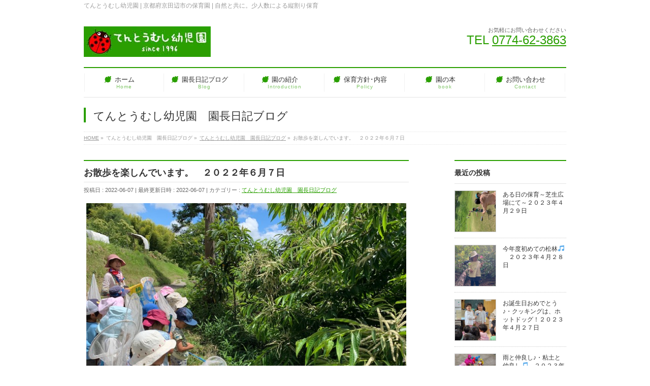

--- FILE ---
content_type: text/html; charset=UTF-8
request_url: https://tentoumushi-youjien.jp/2022/06/07/blog-2350/
body_size: 10234
content:
<!DOCTYPE html> <!--[if IE]><meta http-equiv="X-UA-Compatible" content="IE=Edge"> <![endif]--><html lang="ja"
 prefix="og: https://ogp.me/ns#" ><head><meta charset="UTF-8" /><link rel="start" href="https://tentoumushi-youjien.jp" title="HOME" /><meta id="viewport" name="viewport" content="width=device-width, initial-scale=1"><link media="all" href="https://tentoumushi-youjien.jp/wp-content/cache/autoptimize/css/autoptimize_0db3c719b9e48afdb9dbfb6279c3ac4c.css" rel="stylesheet" /><title>お散歩を楽しんでいます。 ２０２２年６月７日 | てんとうむし幼児園 | 京都府京田辺市の保育園 | 自然と共に。少人数による縦割り保育</title><meta name="description" content="今年は、ゆっくりお散歩が楽しめます。昨年は、５月に梅雨入りしたのでなかなか散歩に行けませんでした。 今年は、少 ..."/><link rel="canonical" href="https://tentoumushi-youjien.jp/2022/06/07/blog-2350/" /><meta property="og:site_name" content="てんとうむし幼児園 | 京都府京田辺市の保育園 | 自然と共に。少人数による縦割り保育" /><meta property="og:type" content="article" /><meta property="og:title" content="お散歩を楽しんでいます。 ２０２２年６月７日 | てんとうむし幼児園 | 京都府京田辺市の保育園 | 自然と共に。少人数による縦割り保育" /><meta property="og:description" content="今年は、ゆっくりお散歩が楽しめます。昨年は、５月に梅雨入りしたのでなかなか散歩に行けませんでした。 今年は、少 ..." /><meta property="og:url" content="https://tentoumushi-youjien.jp/2022/06/07/blog-2350/" /><meta property="og:image" content="https://tentoumushi-youjien.jp/wp-content/uploads/2022/06/IMG_4120.jpg" /><meta property="og:image:secure_url" content="https://tentoumushi-youjien.jp/wp-content/uploads/2022/06/IMG_4120.jpg" /><meta property="og:image:width" content="640" /><meta property="og:image:height" content="480" /><meta property="article:published_time" content="2022-06-07T05:33:42Z" /><meta property="article:modified_time" content="2022-06-07T05:33:42Z" /><meta name="twitter:card" content="summary" /><meta name="twitter:domain" content="tentoumushi-youjien.jp" /><meta name="twitter:title" content="お散歩を楽しんでいます。 ２０２２年６月７日 | てんとうむし幼児園 | 京都府京田辺市の保育園 | 自然と共に。少人数による縦割り保育" /><meta name="twitter:description" content="今年は、ゆっくりお散歩が楽しめます。昨年は、５月に梅雨入りしたのでなかなか散歩に行けませんでした。 今年は、少 ..." /><meta name="twitter:image" content="https://tentoumushi-youjien.jp/wp-content/uploads/2022/06/IMG_4120.jpg" /><meta name="google" content="nositelinkssearchbox" /> <script type="application/ld+json" class="aioseo-schema">{"@context":"https:\/\/schema.org","@graph":[{"@type":"WebSite","@id":"https:\/\/tentoumushi-youjien.jp\/#website","url":"https:\/\/tentoumushi-youjien.jp\/","name":"\u3066\u3093\u3068\u3046\u3080\u3057\u5e7c\u5150\u5712 | \u4eac\u90fd\u5e9c\u4eac\u7530\u8fba\u5e02\u306e\u4fdd\u80b2\u5712 | \u81ea\u7136\u3068\u5171\u306b\u3002\u5c11\u4eba\u6570\u306b\u3088\u308b\u7e26\u5272\u308a\u4fdd\u80b2","description":"\u3066\u3093\u3068\u3046\u3080\u3057\u5e7c\u5150\u5712 | \u4eac\u90fd\u5e9c\u4eac\u7530\u8fba\u5e02\u306e\u4fdd\u80b2\u5712 | \u81ea\u7136\u3068\u5171\u306b\u3002\u5c11\u4eba\u6570\u306b\u3088\u308b\u7e26\u5272\u308a\u4fdd\u80b2","publisher":{"@id":"https:\/\/tentoumushi-youjien.jp\/#organization"}},{"@type":"Organization","@id":"https:\/\/tentoumushi-youjien.jp\/#organization","name":"\u3066\u3093\u3068\u3046\u3080\u3057\u5e7c\u5150\u5712 | \u4eac\u90fd\u5e9c\u4eac\u7530\u8fba\u5e02\u306e\u4fdd\u80b2\u5712 | \u81ea\u7136\u3068\u5171\u306b\u3002\u5c11\u4eba\u6570\u306b\u3088\u308b\u7e26\u5272\u308a\u4fdd\u80b2","url":"https:\/\/tentoumushi-youjien.jp\/"},{"@type":"BreadcrumbList","@id":"https:\/\/tentoumushi-youjien.jp\/2022\/06\/07\/blog-2350\/#breadcrumblist","itemListElement":[{"@type":"ListItem","@id":"https:\/\/tentoumushi-youjien.jp\/#listItem","position":"1","item":{"@type":"WebPage","@id":"https:\/\/tentoumushi-youjien.jp\/","name":"Home","description":"\u3066\u3093\u3068\u3046\u3080\u3057\u5e7c\u5150\u5712 | \u4eac\u90fd\u5e9c\u4eac\u7530\u8fba\u5e02\u306e\u4fdd\u80b2\u5712 | \u81ea\u7136\u3068\u5171\u306b\u3002\u5c11\u4eba\u6570\u306b\u3088\u308b\u7e26\u5272\u308a\u4fdd\u80b2","url":"https:\/\/tentoumushi-youjien.jp\/"},"nextItem":"https:\/\/tentoumushi-youjien.jp\/2022\/#listItem"},{"@type":"ListItem","@id":"https:\/\/tentoumushi-youjien.jp\/2022\/#listItem","position":"2","item":{"@type":"WebPage","@id":"https:\/\/tentoumushi-youjien.jp\/2022\/","name":"2022","url":"https:\/\/tentoumushi-youjien.jp\/2022\/"},"nextItem":"https:\/\/tentoumushi-youjien.jp\/2022\/06\/#listItem","previousItem":"https:\/\/tentoumushi-youjien.jp\/#listItem"},{"@type":"ListItem","@id":"https:\/\/tentoumushi-youjien.jp\/2022\/06\/#listItem","position":"3","item":{"@type":"WebPage","@id":"https:\/\/tentoumushi-youjien.jp\/2022\/06\/","name":"June","url":"https:\/\/tentoumushi-youjien.jp\/2022\/06\/"},"nextItem":"https:\/\/tentoumushi-youjien.jp\/2022\/06\/07\/#listItem","previousItem":"https:\/\/tentoumushi-youjien.jp\/2022\/#listItem"},{"@type":"ListItem","@id":"https:\/\/tentoumushi-youjien.jp\/2022\/06\/07\/#listItem","position":"4","item":{"@type":"WebPage","@id":"https:\/\/tentoumushi-youjien.jp\/2022\/06\/07\/","name":"7","url":"https:\/\/tentoumushi-youjien.jp\/2022\/06\/07\/"},"nextItem":"https:\/\/tentoumushi-youjien.jp\/2022\/06\/07\/blog-2350\/#listItem","previousItem":"https:\/\/tentoumushi-youjien.jp\/2022\/06\/#listItem"},{"@type":"ListItem","@id":"https:\/\/tentoumushi-youjien.jp\/2022\/06\/07\/blog-2350\/#listItem","position":"5","item":{"@type":"WebPage","@id":"https:\/\/tentoumushi-youjien.jp\/2022\/06\/07\/blog-2350\/","name":"\u304a\u6563\u6b69\u3092\u697d\u3057\u3093\u3067\u3044\u307e\u3059\u3002\u3000\uff12\uff10\uff12\uff12\u5e74\uff16\u6708\uff17\u65e5","description":"\u4eca\u5e74\u306f\u3001\u3086\u3063\u304f\u308a\u304a\u6563\u6b69\u304c\u697d\u3057\u3081\u307e\u3059\u3002\u6628\u5e74\u306f\u3001\uff15\u6708\u306b\u6885\u96e8\u5165\u308a\u3057\u305f\u306e\u3067\u306a\u304b\u306a\u304b\u6563\u6b69\u306b\u884c\u3051\u307e\u305b\u3093\u3067\u3057\u305f\u3002 \u4eca\u5e74\u306f\u3001\u5c11 ...","url":"https:\/\/tentoumushi-youjien.jp\/2022\/06\/07\/blog-2350\/"},"previousItem":"https:\/\/tentoumushi-youjien.jp\/2022\/06\/07\/#listItem"}]},{"@type":"Person","@id":"https:\/\/tentoumushi-youjien.jp\/author\/entyo\/#author","url":"https:\/\/tentoumushi-youjien.jp\/author\/entyo\/","name":"entyo"},{"@type":"WebPage","@id":"https:\/\/tentoumushi-youjien.jp\/2022\/06\/07\/blog-2350\/#webpage","url":"https:\/\/tentoumushi-youjien.jp\/2022\/06\/07\/blog-2350\/","name":"\u304a\u6563\u6b69\u3092\u697d\u3057\u3093\u3067\u3044\u307e\u3059\u3002 \uff12\uff10\uff12\uff12\u5e74\uff16\u6708\uff17\u65e5 | \u3066\u3093\u3068\u3046\u3080\u3057\u5e7c\u5150\u5712 | \u4eac\u90fd\u5e9c\u4eac\u7530\u8fba\u5e02\u306e\u4fdd\u80b2\u5712 | \u81ea\u7136\u3068\u5171\u306b\u3002\u5c11\u4eba\u6570\u306b\u3088\u308b\u7e26\u5272\u308a\u4fdd\u80b2","description":"\u4eca\u5e74\u306f\u3001\u3086\u3063\u304f\u308a\u304a\u6563\u6b69\u304c\u697d\u3057\u3081\u307e\u3059\u3002\u6628\u5e74\u306f\u3001\uff15\u6708\u306b\u6885\u96e8\u5165\u308a\u3057\u305f\u306e\u3067\u306a\u304b\u306a\u304b\u6563\u6b69\u306b\u884c\u3051\u307e\u305b\u3093\u3067\u3057\u305f\u3002 \u4eca\u5e74\u306f\u3001\u5c11 ...","inLanguage":"ja","isPartOf":{"@id":"https:\/\/tentoumushi-youjien.jp\/#website"},"breadcrumb":{"@id":"https:\/\/tentoumushi-youjien.jp\/2022\/06\/07\/blog-2350\/#breadcrumblist"},"author":"https:\/\/tentoumushi-youjien.jp\/2022\/06\/07\/blog-2350\/#author","creator":"https:\/\/tentoumushi-youjien.jp\/2022\/06\/07\/blog-2350\/#author","image":{"@type":"ImageObject","@id":"https:\/\/tentoumushi-youjien.jp\/#mainImage","url":"https:\/\/tentoumushi-youjien.jp\/wp-content\/uploads\/2022\/06\/IMG_4120.jpg","width":"640","height":"480"},"primaryImageOfPage":{"@id":"https:\/\/tentoumushi-youjien.jp\/2022\/06\/07\/blog-2350\/#mainImage"},"datePublished":"2022-06-07T05:33:42+00:00","dateModified":"2022-06-07T05:33:42+00:00"},{"@type":"Article","@id":"https:\/\/tentoumushi-youjien.jp\/2022\/06\/07\/blog-2350\/#article","name":"\u304a\u6563\u6b69\u3092\u697d\u3057\u3093\u3067\u3044\u307e\u3059\u3002 \uff12\uff10\uff12\uff12\u5e74\uff16\u6708\uff17\u65e5 | \u3066\u3093\u3068\u3046\u3080\u3057\u5e7c\u5150\u5712 | \u4eac\u90fd\u5e9c\u4eac\u7530\u8fba\u5e02\u306e\u4fdd\u80b2\u5712 | \u81ea\u7136\u3068\u5171\u306b\u3002\u5c11\u4eba\u6570\u306b\u3088\u308b\u7e26\u5272\u308a\u4fdd\u80b2","description":"\u4eca\u5e74\u306f\u3001\u3086\u3063\u304f\u308a\u304a\u6563\u6b69\u304c\u697d\u3057\u3081\u307e\u3059\u3002\u6628\u5e74\u306f\u3001\uff15\u6708\u306b\u6885\u96e8\u5165\u308a\u3057\u305f\u306e\u3067\u306a\u304b\u306a\u304b\u6563\u6b69\u306b\u884c\u3051\u307e\u305b\u3093\u3067\u3057\u305f\u3002 \u4eca\u5e74\u306f\u3001\u5c11 ...","headline":"\u304a\u6563\u6b69\u3092\u697d\u3057\u3093\u3067\u3044\u307e\u3059\u3002\u3000\uff12\uff10\uff12\uff12\u5e74\uff16\u6708\uff17\u65e5","author":{"@id":"https:\/\/tentoumushi-youjien.jp\/author\/entyo\/#author"},"publisher":{"@id":"https:\/\/tentoumushi-youjien.jp\/#organization"},"datePublished":"2022-06-07T05:33:42+00:00","dateModified":"2022-06-07T05:33:42+00:00","articleSection":"\u3066\u3093\u3068\u3046\u3080\u3057\u5e7c\u5150\u5712\u3000\u5712\u9577\u65e5\u8a18\u30d6\u30ed\u30b0","mainEntityOfPage":{"@id":"https:\/\/tentoumushi-youjien.jp\/2022\/06\/07\/blog-2350\/#webpage"},"isPartOf":{"@id":"https:\/\/tentoumushi-youjien.jp\/2022\/06\/07\/blog-2350\/#webpage"},"image":{"@type":"ImageObject","@id":"https:\/\/tentoumushi-youjien.jp\/#articleImage","url":"https:\/\/tentoumushi-youjien.jp\/wp-content\/uploads\/2022\/06\/IMG_4120.jpg","width":"640","height":"480"}}]}</script> <script type="text/javascript" >window.ga=window.ga||function(){(ga.q=ga.q||[]).push(arguments)};ga.l=+new Date;
			ga('create', "UA-67242431-1", 'auto');
			ga('send', 'pageview');</script> <script async src="https://www.google-analytics.com/analytics.js"></script> <meta name="keywords" content="京都,京田辺,保育,保育園,園長,てんとうむし,園児,入園,安心,安全,認可" /><link rel='dns-prefetch' href='//maxcdn.bootstrapcdn.com' /><link rel='dns-prefetch' href='//s.w.org' /><link rel="alternate" type="application/rss+xml" title="てんとうむし幼児園 | 京都府京田辺市の保育園 | 自然と共に。少人数による縦割り保育 &raquo; フィード" href="https://tentoumushi-youjien.jp/feed/" /><link rel="alternate" type="application/rss+xml" title="てんとうむし幼児園 | 京都府京田辺市の保育園 | 自然と共に。少人数による縦割り保育 &raquo; コメントフィード" href="https://tentoumushi-youjien.jp/comments/feed/" /> <script type="text/javascript">window._wpemojiSettings = {"baseUrl":"https:\/\/s.w.org\/images\/core\/emoji\/11\/72x72\/","ext":".png","svgUrl":"https:\/\/s.w.org\/images\/core\/emoji\/11\/svg\/","svgExt":".svg","source":{"concatemoji":"https:\/\/tentoumushi-youjien.jp\/wp-includes\/js\/wp-emoji-release.min.js?ver=5.0.18"}};
			!function(e,a,t){var n,r,o,i=a.createElement("canvas"),p=i.getContext&&i.getContext("2d");function s(e,t){var a=String.fromCharCode;p.clearRect(0,0,i.width,i.height),p.fillText(a.apply(this,e),0,0);e=i.toDataURL();return p.clearRect(0,0,i.width,i.height),p.fillText(a.apply(this,t),0,0),e===i.toDataURL()}function c(e){var t=a.createElement("script");t.src=e,t.defer=t.type="text/javascript",a.getElementsByTagName("head")[0].appendChild(t)}for(o=Array("flag","emoji"),t.supports={everything:!0,everythingExceptFlag:!0},r=0;r<o.length;r++)t.supports[o[r]]=function(e){if(!p||!p.fillText)return!1;switch(p.textBaseline="top",p.font="600 32px Arial",e){case"flag":return s([55356,56826,55356,56819],[55356,56826,8203,55356,56819])?!1:!s([55356,57332,56128,56423,56128,56418,56128,56421,56128,56430,56128,56423,56128,56447],[55356,57332,8203,56128,56423,8203,56128,56418,8203,56128,56421,8203,56128,56430,8203,56128,56423,8203,56128,56447]);case"emoji":return!s([55358,56760,9792,65039],[55358,56760,8203,9792,65039])}return!1}(o[r]),t.supports.everything=t.supports.everything&&t.supports[o[r]],"flag"!==o[r]&&(t.supports.everythingExceptFlag=t.supports.everythingExceptFlag&&t.supports[o[r]]);t.supports.everythingExceptFlag=t.supports.everythingExceptFlag&&!t.supports.flag,t.DOMReady=!1,t.readyCallback=function(){t.DOMReady=!0},t.supports.everything||(n=function(){t.readyCallback()},a.addEventListener?(a.addEventListener("DOMContentLoaded",n,!1),e.addEventListener("load",n,!1)):(e.attachEvent("onload",n),a.attachEvent("onreadystatechange",function(){"complete"===a.readyState&&t.readyCallback()})),(n=t.source||{}).concatemoji?c(n.concatemoji):n.wpemoji&&n.twemoji&&(c(n.twemoji),c(n.wpemoji)))}(window,document,window._wpemojiSettings);</script> <link rel='stylesheet' id='Biz_Vektor_add_font_awesome-css'  href='//maxcdn.bootstrapcdn.com/font-awesome/4.3.0/css/font-awesome.min.css?ver=5.0.18' type='text/css' media='all' /> <script type='text/javascript' src='https://tentoumushi-youjien.jp/wp-includes/js/jquery/jquery.js?ver=1.12.4'></script> <link rel='https://api.w.org/' href='https://tentoumushi-youjien.jp/wp-json/' /><link rel="EditURI" type="application/rsd+xml" title="RSD" href="https://tentoumushi-youjien.jp/xmlrpc.php?rsd" /><link rel="wlwmanifest" type="application/wlwmanifest+xml" href="https://tentoumushi-youjien.jp/wp-includes/wlwmanifest.xml" /><link rel='prev' title='お誕生日おめでとうございます。２０２２年６月６日' href='https://tentoumushi-youjien.jp/2022/06/06/blog-2349/' /><link rel='next' title='お誕生日おめでとうございます。２０２２年６月８日' href='https://tentoumushi-youjien.jp/2022/06/08/blog-2351/' /><link rel='shortlink' href='https://tentoumushi-youjien.jp/?p=18304' /><link rel="alternate" type="application/json+oembed" href="https://tentoumushi-youjien.jp/wp-json/oembed/1.0/embed?url=https%3A%2F%2Ftentoumushi-youjien.jp%2F2022%2F06%2F07%2Fblog-2350%2F" /><link rel="alternate" type="text/xml+oembed" href="https://tentoumushi-youjien.jp/wp-json/oembed/1.0/embed?url=https%3A%2F%2Ftentoumushi-youjien.jp%2F2022%2F06%2F07%2Fblog-2350%2F&#038;format=xml" /> <!--[if lte IE 8]><link rel="stylesheet" type="text/css" media="all" href="https://tentoumushi-youjien.jp/wp-content/plugins/biz-vektor-neat/css/neat_old_ie.css" /> <![endif]--><link rel="pingback" href="https://tentoumushi-youjien.jp/xmlrpc.php" /> <script>(function (d, s, id) {
        var js, fjs = d.getElementsByTagName(s)[0];
        if (d.getElementById(id)) return;
        js = d.createElement(s);
        js.id = id;
        js.src = "//connect.facebook.net/ja_JP/sdk.js#xfbml=1&version=v2.7";
        fjs.parentNode.insertBefore(js, fjs);
    }(document, 'script', 'facebook-jssdk'));</script> <link rel="icon" href="https://tentoumushi-youjien.jp/wp-content/uploads/2015/10/cropped-logo-32x32.jpg" sizes="32x32" /><link rel="icon" href="https://tentoumushi-youjien.jp/wp-content/uploads/2015/10/cropped-logo-192x192.jpg" sizes="192x192" /><link rel="apple-touch-icon-precomposed" href="https://tentoumushi-youjien.jp/wp-content/uploads/2015/10/cropped-logo-180x180.jpg" /><meta name="msapplication-TileImage" content="https://tentoumushi-youjien.jp/wp-content/uploads/2015/10/cropped-logo-270x270.jpg" /> <!--[if lte IE 8]><style type="text/css">#gMenu .menu > li.current-menu-ancestor > a,
#gMenu .menu > li.current_page_ancestor > a,
#gMenu .menu > li.current-page-ancestor > a { background-color:#ffd3d3; }</style><![endif]--> <!--[if lte IE 8]><style type="text/css">#gMenu .menu li { width:158px; text-align:center; }
#gMenu .menu li.current_page_item,
#gMenu .menu li.current_page_ancestor { width:159px; }</style><![endif]--> <script type="text/javascript">var _gaq = _gaq || [];
  _gaq.push(['_setAccount', 'UA-67242431-1']);
  _gaq.push(['_trackPageview']);
    (function() {
	var ga = document.createElement('script'); ga.type = 'text/javascript'; ga.async = true;
	ga.src = ('https:' == document.location.protocol ? 'https://ssl' : 'http://www') + '.google-analytics.com/ga.js';
	var s = document.getElementsByTagName('script')[0]; s.parentNode.insertBefore(ga, s);
  })();</script> </head><body class="post-template-default single single-post postid-18304 single-format-standard two-column right-sidebar"><div id="fb-root"></div><div id="wrap"><div id="headerTop"><div class="innerBox"><div id="site-description">てんとうむし幼児園 | 京都府京田辺市の保育園 | 自然と共に。少人数による縦割り保育</div></div></div><div id="header"><div id="headerInner" class="innerBox"><div id="site-title"> <a href="https://tentoumushi-youjien.jp/" title="てんとうむし幼児園 | 京都府京田辺市の保育園 | 自然と共に。少人数による縦割り保育" rel="home"> <img src="https://tentoumushi-youjien.jp/wp-content/uploads/2016/01/rogoRGB-2016new.jpg" alt="てんとうむし幼児園 | 京都府京田辺市の保育園 | 自然と共に。少人数による縦割り保育" /></a></div><div id="headContact" class="itemClose" onclick="showHide('headContact');"><div id="headContactInner"><div id="headContactTxt">お気軽にお問い合わせください</div><div id="headContactTel">TEL <a href="tel:0774-62-3863">0774-62-3863</a></div></div></div></div></div><div id="gMenu" class="itemClose"><div id="gMenuInner" class="innerBox"><h3 class="assistive-text" onclick="showHide('gMenu');"><span>MENU</span></h3><div class="skip-link screen-reader-text"> <a href="#content" title="メニューを飛ばす">メニューを飛ばす</a></div><div class="menu-%e3%83%a1%e3%82%a4%e3%83%b3%e3%83%a1%e3%83%8b%e3%83%a5%e3%83%bc-container"><ul id="menu-%e3%83%a1%e3%82%a4%e3%83%b3%e3%83%a1%e3%83%8b%e3%83%a5%e3%83%bc" class="menu"><li id="menu-item-93" class="menu-item menu-item-type-post_type menu-item-object-page menu-item-home"><a href="https://tentoumushi-youjien.jp/"><strong>ホーム</strong><span>Home</span></a></li><li id="menu-item-54" class="menu-item menu-item-type-taxonomy menu-item-object-category current-post-ancestor current-menu-parent current-post-parent menu-item-has-children"><a href="https://tentoumushi-youjien.jp/category/entyo-blog/"><strong>園長日記ブログ</strong><span>Blog</span></a><ul class="sub-menu"><li id="menu-item-2792" class="menu-item menu-item-type-taxonomy menu-item-object-category current-post-ancestor current-menu-parent current-post-parent"><a href="https://tentoumushi-youjien.jp/category/entyo-blog/">園長日記ブログ</a></li></ul></li><li id="menu-item-49" class="menu-item menu-item-type-post_type menu-item-object-page menu-item-has-children"><a href="https://tentoumushi-youjien.jp/introduction/"><strong>園の紹介</strong><span>Introduction</span></a><ul class="sub-menu"><li id="menu-item-61" class="menu-item menu-item-type-post_type menu-item-object-page"><a href="https://tentoumushi-youjien.jp/introduction/enter/">園児募集（入園・見学案内）</a></li><li id="menu-item-47" class="menu-item menu-item-type-post_type menu-item-object-page"><a href="https://tentoumushi-youjien.jp/introduction/access/">アクセス</a></li><li id="menu-item-1674" class="menu-item menu-item-type-post_type menu-item-object-page"><a href="https://tentoumushi-youjien.jp/introduction/greeting/">園長ごあいさつ</a></li><li id="menu-item-2090" class="menu-item menu-item-type-post_type menu-item-object-page"><a href="https://tentoumushi-youjien.jp/introduction/">園の紹介</a></li><li id="menu-item-1726" class="menu-item menu-item-type-post_type menu-item-object-page"><a href="https://tentoumushi-youjien.jp/introduction/hogosya-koe/">私、てんとうむしを選びました。（保護者インタビュー）</a></li><li id="menu-item-73" class="menu-item menu-item-type-post_type menu-item-object-page"><a href="https://tentoumushi-youjien.jp/introduction/certificate/">認可外基準を満たす証明書</a></li><li id="menu-item-44" class="menu-item menu-item-type-post_type menu-item-object-page"><a href="https://tentoumushi-youjien.jp/introduction/price/">保育概要・保育料など</a></li><li id="menu-item-42" class="menu-item menu-item-type-post_type menu-item-object-page"><a href="https://tentoumushi-youjien.jp/introduction/media/">メディア紹介</a></li></ul></li><li id="menu-item-48" class="menu-item menu-item-type-post_type menu-item-object-page menu-item-has-children"><a href="https://tentoumushi-youjien.jp/policy/"><strong>保育方針･内容</strong><span>Policy</span></a><ul class="sub-menu"><li id="menu-item-2091" class="menu-item menu-item-type-post_type menu-item-object-page"><a href="https://tentoumushi-youjien.jp/policy/">保育方針・内容</a></li><li id="menu-item-51" class="menu-item menu-item-type-post_type menu-item-object-page"><a href="https://tentoumushi-youjien.jp/days/">日常の保育</a></li><li id="menu-item-50" class="menu-item menu-item-type-post_type menu-item-object-page"><a href="https://tentoumushi-youjien.jp/policy/years/">年間の保育</a></li></ul></li><li id="menu-item-43" class="menu-item menu-item-type-post_type menu-item-object-page menu-item-has-children"><a href="https://tentoumushi-youjien.jp/book/"><strong>園の本</strong><span>book</span></a><ul class="sub-menu"><li id="menu-item-2092" class="menu-item menu-item-type-post_type menu-item-object-page"><a href="https://tentoumushi-youjien.jp/book/">園の本</a></li><li id="menu-item-67" class="menu-item menu-item-type-post_type menu-item-object-page"><a href="https://tentoumushi-youjien.jp/book/book-pr/">本の紹介</a></li><li id="menu-item-71" class="menu-item menu-item-type-post_type menu-item-object-page"><a href="https://tentoumushi-youjien.jp/book/book-buy/">購入方法</a></li></ul></li><li id="menu-item-46" class="menu-item menu-item-type-post_type menu-item-object-page menu-item-has-children"><a href="https://tentoumushi-youjien.jp/contact/"><strong>お問い合わせ</strong><span>Contact</span></a><ul class="sub-menu"><li id="menu-item-2093" class="menu-item menu-item-type-post_type menu-item-object-page"><a href="https://tentoumushi-youjien.jp/contact/">お問い合わせ</a></li><li id="menu-item-56" class="menu-item menu-item-type-post_type menu-item-object-page"><a href="https://tentoumushi-youjien.jp/contact/mail/">連絡先（メール）</a></li><li id="menu-item-45" class="menu-item menu-item-type-post_type menu-item-object-page"><a href="https://tentoumushi-youjien.jp/contact/link/">リンク</a></li><li id="menu-item-83" class="menu-item menu-item-type-post_type menu-item-object-page"><a href="https://tentoumushi-youjien.jp/contact/sitemap/">サイトマップ</a></li></ul></li></ul></div></div></div><div id="pageTitBnr"><div class="innerBox"><div id="pageTitInner"><div id="pageTit"> てんとうむし幼児園　園長日記ブログ</div></div></div></div><div id="panList"><div id="panListInner" class="innerBox"><ul><li id="panHome"><a href="https://tentoumushi-youjien.jp"><span>HOME</span></a> &raquo;</li><li itemscope itemtype="http://data-vocabulary.org/Breadcrumb"><span itemprop="title">てんとうむし幼児園　園長日記ブログ</span> &raquo;</li><li itemscope itemtype="http://data-vocabulary.org/Breadcrumb"><a href="https://tentoumushi-youjien.jp/category/entyo-blog/" itemprop="url"><span itemprop="title">てんとうむし幼児園　園長日記ブログ</span></a> &raquo;</li><li><span>お散歩を楽しんでいます。　２０２２年６月７日</span></li></ul></div></div><div id="main"><div id="container" class="innerBox"><div id="content" class="content"><div id="post-18304" class="post-18304 post type-post status-publish format-standard has-post-thumbnail hentry category-entyo-blog"><h1 class="entryPostTitle entry-title">お散歩を楽しんでいます。　２０２２年６月７日</h1><div class="entry-meta"> <span class="published">投稿日 : 2022-06-07</span> <span class="updated entry-meta-items">最終更新日時 : 2022-06-07</span> <span class="vcard author entry-meta-items">作成者 : <span class="fn">entyo</span></span> <span class="tags entry-meta-items">カテゴリー : <a href="https://tentoumushi-youjien.jp/category/entyo-blog/" rel="tag">てんとうむし幼児園　園長日記ブログ</a></span></div><div class="entry-content post-content"><p><img src="https://tentoumushi-youjien.jp/wp-content/plugins/lazy-load/images/1x1.trans.gif" data-lazy-src="https://tentoumushi-youjien.jp/wp-content/uploads/2022/06/IMG_4120.jpg" class="alignnone size-full wp-image-18305" alt="IMG_4120" width="640" height="480"><noscript><img class="alignnone size-full wp-image-18305" src="https://tentoumushi-youjien.jp/wp-content/uploads/2022/06/IMG_4120.jpg" alt="IMG_4120" width="640" height="480" /></noscript></p><p>今年は、ゆっくりお散歩が楽しめます。昨年は、５月に梅雨入りしたのでなかなか散歩に行けませんでした。<br /> 今年は、少しずつ距離を伸ばして行っています。<br /> 満開の栗の花です。子どもたちは「たけのこの匂いがする」と、よく言っています。<br /> この花が枯れて落ちると、梅雨がくる～と先日、ニュースで伝えていました。なるほど～<br /> <img src="https://tentoumushi-youjien.jp/wp-content/plugins/lazy-load/images/1x1.trans.gif" data-lazy-src="https://tentoumushi-youjien.jp/wp-content/uploads/2022/06/IMG_4125.jpg" class="alignnone size-full wp-image-18306" alt="IMG_4125" width="640" height="480"><noscript><img class="alignnone size-full wp-image-18306" src="https://tentoumushi-youjien.jp/wp-content/uploads/2022/06/IMG_4125.jpg" alt="IMG_4125" width="640" height="480" /></noscript><br /> 田んぼに水が入りました。トラクターが、動いていました。運転する方が、<br /> にこやかに、子どもたちに挨拶して下さいました。<br /> <img src="https://tentoumushi-youjien.jp/wp-content/plugins/lazy-load/images/1x1.trans.gif" data-lazy-src="https://tentoumushi-youjien.jp/wp-content/uploads/2022/06/IMG_4130.jpg" class="alignnone size-full wp-image-18307" alt="IMG_4130" width="640" height="480"><noscript><img class="alignnone size-full wp-image-18307" src="https://tentoumushi-youjien.jp/wp-content/uploads/2022/06/IMG_4130.jpg" alt="IMG_4130" width="640" height="480" /></noscript><br /> 田んぼに水が入って稲が植えられると、カブトエビが活動し始めます。<br /> まだ、小さいのですが、すばしっこいのです。<br /> これから、たくさん出会えると思います。楽しみです。<br /> 年長さんの女の子が「カエルのごちそうだから～」と、何度も何度も網を振り回して、<br /> 遂に、トンボを捕まえました！<br /> 時折り吹く風が心地よく、子どもたちは目を細めていました。</p><div class='wp_social_bookmarking_light'><div class="wsbl_facebook_like"><div class="fb-like" data-href="https://tentoumushi-youjien.jp/2022/06/07/blog-2350/" data-layout="button_count" data-action="like" data-share="false" data-show_faces="false" ></div></div><div class="wsbl_facebook_share"><div class="fb-share-button" data-href="https://tentoumushi-youjien.jp/2022/06/07/blog-2350/" data-type="button"></div></div><div class="wsbl_instapaper"><iframe border="0" scrolling="no" width="78" height="17" allowtransparency="true" frameborder="0" style="margin-bottom: -3px; z-index: 1338; border: 0px; background-color: transparent; overflow: hidden;" src="//www.instapaper.com/e2?url=https%3A%2F%2Ftentoumushi-youjien.jp%2F2022%2F06%2F07%2Fblog-2350%2F&title=%E3%81%8A%E6%95%A3%E6%AD%A9%E3%82%92%E6%A5%BD%E3%81%97%E3%82%93%E3%81%A7%E3%81%84%E3%81%BE%E3%81%99%E3%80%82%E3%80%80%EF%BC%92%EF%BC%90%EF%BC%92%EF%BC%92%E5%B9%B4%EF%BC%96%E6%9C%88%EF%BC%97%E6%97%A5&description="></iframe></div><div class="wsbl_line"><a href='http://line.me/R/msg/text/?%E3%81%8A%E6%95%A3%E6%AD%A9%E3%82%92%E6%A5%BD%E3%81%97%E3%82%93%E3%81%A7%E3%81%84%E3%81%BE%E3%81%99%E3%80%82%E3%80%80%EF%BC%92%EF%BC%90%EF%BC%92%EF%BC%92%E5%B9%B4%EF%BC%96%E6%9C%88%EF%BC%97%E6%97%A5%0D%0Ahttps%3A%2F%2Ftentoumushi-youjien.jp%2F2022%2F06%2F07%2Fblog-2350%2F' title='LINEで送る' rel=nofollow class='wp_social_bookmarking_light_a' ><img src="https://tentoumushi-youjien.jp/wp-content/plugins/lazy-load/images/1x1.trans.gif" data-lazy-src="https://tentoumushi-youjien.jp/wp-content/plugins/wp-social-bookmarking-light/public/images/line88x20.png" alt="LINEで送る" title="LINEで送る" width="88" height="20" class="wp_social_bookmarking_light_img"><noscript><img src='https://tentoumushi-youjien.jp/wp-content/plugins/wp-social-bookmarking-light/public/images/line88x20.png' alt='LINEで送る' title='LINEで送る' width='88' height='20' class='wp_social_bookmarking_light_img' /></noscript></a></div><div class="wsbl_twitter"><iframe src="https://platform.twitter.com/widgets/tweet_button.html?url=https://tentoumushi-youjien.jp/2022/06/07/blog-2350/&text=お散歩を楽しんでいます。　２０２２年６月７日" width="140" height="28" title="Tweet" style="border: 0; overflow: hidden;"></iframe></div><div class="wsbl_google"><a href='http://www.google.com/bookmarks/mark?op=add&bkmk=https%3A%2F%2Ftentoumushi-youjien.jp%2F2022%2F06%2F07%2Fblog-2350%2F&title=%E3%81%8A%E6%95%A3%E6%AD%A9%E3%82%92%E6%A5%BD%E3%81%97%E3%82%93%E3%81%A7%E3%81%84%E3%81%BE%E3%81%99%E3%80%82%E3%80%80%EF%BC%92%EF%BC%90%EF%BC%92%EF%BC%92%E5%B9%B4%EF%BC%96%E6%9C%88%EF%BC%97%E6%97%A5' title='このエントリーを Google ブックマーク に追加' rel=nofollow class='wp_social_bookmarking_light_a' target=_blank><img src="https://tentoumushi-youjien.jp/wp-content/plugins/lazy-load/images/1x1.trans.gif" data-lazy-src="https://tentoumushi-youjien.jp/wp-content/plugins/wp-social-bookmarking-light/public/images/google.png" alt="このエントリーを Google ブックマーク に追加" title="このエントリーを Google ブックマーク に追加" width="16" height="16" class="wp_social_bookmarking_light_img"><noscript><img src='https://tentoumushi-youjien.jp/wp-content/plugins/wp-social-bookmarking-light/public/images/google.png' alt='このエントリーを Google ブックマーク に追加' title='このエントリーを Google ブックマーク に追加' width='16' height='16' class='wp_social_bookmarking_light_img' /></noscript></a></div></div> <br class='wp_social_bookmarking_light_clear' /><div class="entry-utility"></div></div><div id="nav-below" class="navigation"><div class="nav-previous"><a href="https://tentoumushi-youjien.jp/2022/06/06/blog-2349/" rel="prev"><span class="meta-nav">&larr;</span> お誕生日おめでとうございます。２０２２年６月６日</a></div><div class="nav-next"><a href="https://tentoumushi-youjien.jp/2022/06/08/blog-2351/" rel="next">お誕生日おめでとうございます。２０２２年６月８日 <span class="meta-nav">&rarr;</span></a></div></div></div><div id="comments"></div></div><div id="sideTower" class="sideTower"><div class="sideWidget"><h3 class="localHead">最近の投稿</h3><div class="ttBoxSection"><div class="ttBox" id="post-20330"><div class="ttBoxTxt ttBoxRight"><a href="https://tentoumushi-youjien.jp/2023/04/29/blog-2670/">ある日の保育～芝生広場にて～２０２３年４月２９日</a></div><div class="ttBoxThumb ttBoxLeft"><a href="https://tentoumushi-youjien.jp/2023/04/29/blog-2670/"><img src="https://tentoumushi-youjien.jp/wp-content/plugins/lazy-load/images/1x1.trans.gif" data-lazy-src="https://tentoumushi-youjien.jp/wp-content/uploads/2023/04/IMG_8709-200x200.jpg" width="200" height="200" class="attachment-post-thumbnail size-post-thumbnail wp-post-image" alt="IMG_8709"><noscript><img width="200" height="200" src="https://tentoumushi-youjien.jp/wp-content/uploads/2023/04/IMG_8709-200x200.jpg" class="attachment-post-thumbnail size-post-thumbnail wp-post-image" alt="IMG_8709" /></noscript></a></div></div><div class="ttBox" id="post-20325"><div class="ttBoxTxt ttBoxRight"><a href="https://tentoumushi-youjien.jp/2023/04/28/blog-2669/">今年度初めての松林🎵　２０２３年４月２８日</a></div><div class="ttBoxThumb ttBoxLeft"><a href="https://tentoumushi-youjien.jp/2023/04/28/blog-2669/"><img src="https://tentoumushi-youjien.jp/wp-content/plugins/lazy-load/images/1x1.trans.gif" data-lazy-src="https://tentoumushi-youjien.jp/wp-content/uploads/2023/04/2-IMG-5068-200x200.jpg" width="200" height="200" class="attachment-post-thumbnail size-post-thumbnail wp-post-image" alt="2-IMG-5068"><noscript><img width="200" height="200" src="https://tentoumushi-youjien.jp/wp-content/uploads/2023/04/2-IMG-5068-200x200.jpg" class="attachment-post-thumbnail size-post-thumbnail wp-post-image" alt="2-IMG-5068" /></noscript></a></div></div><div class="ttBox" id="post-20316"><div class="ttBoxTxt ttBoxRight"><a href="https://tentoumushi-youjien.jp/2023/04/27/blog-2668/">お誕生日おめでとう♪・クッキングは、ホットドッグ！２０２３年４月２７日</a></div><div class="ttBoxThumb ttBoxLeft"><a href="https://tentoumushi-youjien.jp/2023/04/27/blog-2668/"><img src="https://tentoumushi-youjien.jp/wp-content/plugins/lazy-load/images/1x1.trans.gif" data-lazy-src="https://tentoumushi-youjien.jp/wp-content/uploads/2023/04/2-IMG-5007-200x200.jpg" width="200" height="200" class="attachment-post-thumbnail size-post-thumbnail wp-post-image" alt="2-IMG-5007"><noscript><img width="200" height="200" src="https://tentoumushi-youjien.jp/wp-content/uploads/2023/04/2-IMG-5007-200x200.jpg" class="attachment-post-thumbnail size-post-thumbnail wp-post-image" alt="2-IMG-5007" /></noscript></a></div></div><div class="ttBox" id="post-20309"><div class="ttBoxTxt ttBoxRight"><a href="https://tentoumushi-youjien.jp/2023/04/26/%e9%9b%a8%e3%81%a8%e4%bb%b2%e8%89%af%e3%81%97%e2%99%aa%e3%83%bb%e7%b2%98%e5%9c%9f%e3%81%a8%e4%bb%b2%e8%89%af%e3%81%97%f0%9f%8e%b5%e3%80%80%ef%bc%92%ef%bc%90%ef%bc%92%ef%bc%93%e5%b9%b4%ef%bc%94/">雨と仲良し♪・粘土と仲良し🎵　２０２３年４月２６日</a></div><div class="ttBoxThumb ttBoxLeft"><a href="https://tentoumushi-youjien.jp/2023/04/26/%e9%9b%a8%e3%81%a8%e4%bb%b2%e8%89%af%e3%81%97%e2%99%aa%e3%83%bb%e7%b2%98%e5%9c%9f%e3%81%a8%e4%bb%b2%e8%89%af%e3%81%97%f0%9f%8e%b5%e3%80%80%ef%bc%92%ef%bc%90%ef%bc%92%ef%bc%93%e5%b9%b4%ef%bc%94/"><img src="https://tentoumushi-youjien.jp/wp-content/plugins/lazy-load/images/1x1.trans.gif" data-lazy-src="https://tentoumushi-youjien.jp/wp-content/uploads/2023/04/20230426_093722-200x200.jpg" width="200" height="200" class="attachment-post-thumbnail size-post-thumbnail wp-post-image" alt="20230426_093722"><noscript><img width="200" height="200" src="https://tentoumushi-youjien.jp/wp-content/uploads/2023/04/20230426_093722-200x200.jpg" class="attachment-post-thumbnail size-post-thumbnail wp-post-image" alt="20230426_093722" /></noscript></a></div></div><div class="ttBox" id="post-20305"><div class="ttBoxTxt ttBoxRight"><a href="https://tentoumushi-youjien.jp/2023/04/25/blog-2667/">遊びも、少しずつ・・・２０２３年４月２５日</a></div><div class="ttBoxThumb ttBoxLeft"><a href="https://tentoumushi-youjien.jp/2023/04/25/blog-2667/"><img src="https://tentoumushi-youjien.jp/wp-content/plugins/lazy-load/images/1x1.trans.gif" data-lazy-src="https://tentoumushi-youjien.jp/wp-content/uploads/2023/04/20230425_095613-200x200.jpg" width="200" height="200" class="attachment-post-thumbnail size-post-thumbnail wp-post-image" alt="20230425_095613"><noscript><img width="200" height="200" src="https://tentoumushi-youjien.jp/wp-content/uploads/2023/04/20230425_095613-200x200.jpg" class="attachment-post-thumbnail size-post-thumbnail wp-post-image" alt="20230425_095613" /></noscript></a></div></div><div class="ttBox" id="post-20300"><div class="ttBoxTxt ttBoxRight"><a href="https://tentoumushi-youjien.jp/2023/04/24/blog-2666/">ダンゴムシ　２０２３年４月２４日</a></div><div class="ttBoxThumb ttBoxLeft"><a href="https://tentoumushi-youjien.jp/2023/04/24/blog-2666/"><img src="https://tentoumushi-youjien.jp/wp-content/plugins/lazy-load/images/1x1.trans.gif" data-lazy-src="https://tentoumushi-youjien.jp/wp-content/uploads/2023/04/20230424_103912-200x200.jpg" width="200" height="200" class="attachment-post-thumbnail size-post-thumbnail wp-post-image" alt="20230424_103912"><noscript><img width="200" height="200" src="https://tentoumushi-youjien.jp/wp-content/uploads/2023/04/20230424_103912-200x200.jpg" class="attachment-post-thumbnail size-post-thumbnail wp-post-image" alt="20230424_103912" /></noscript></a></div></div><div class="ttBox" id="post-20296"><div class="ttBoxTxt ttBoxRight"><a href="https://tentoumushi-youjien.jp/2023/04/23/blog-2665/">親子遠足part２　２０２３年４月２３日</a></div><div class="ttBoxThumb ttBoxLeft"><a href="https://tentoumushi-youjien.jp/2023/04/23/blog-2665/"><img src="https://tentoumushi-youjien.jp/wp-content/plugins/lazy-load/images/1x1.trans.gif" data-lazy-src="https://tentoumushi-youjien.jp/wp-content/uploads/2023/04/20230422_164307-200x200.jpg" width="200" height="200" class="attachment-post-thumbnail size-post-thumbnail wp-post-image" alt="20230422_164307"><noscript><img width="200" height="200" src="https://tentoumushi-youjien.jp/wp-content/uploads/2023/04/20230422_164307-200x200.jpg" class="attachment-post-thumbnail size-post-thumbnail wp-post-image" alt="20230422_164307" /></noscript></a></div></div></div></div><div class="sideWidget widget widget_text" id="text-2"><h3 class="localHead">過去(2015年以前)の園長日記</h3><div class="textwidget"><A Href="http://tentoumushi-youjien.seesaa.net/" Target="_blank">過去の園長日記はコチラ</A></div></div><div class="sideWidget widget widget_archive" id="archives-3"><h3 class="localHead">園長日記ブログアーカイブ</h3><ul><li><a href='https://tentoumushi-youjien.jp/2023/04/?post_type=post'>2023年4月&nbsp;(29)</a></li><li><a href='https://tentoumushi-youjien.jp/2023/03/?post_type=post'>2023年3月&nbsp;(31)</a></li><li><a href='https://tentoumushi-youjien.jp/2023/02/?post_type=post'>2023年2月&nbsp;(28)</a></li><li><a href='https://tentoumushi-youjien.jp/2023/01/?post_type=post'>2023年1月&nbsp;(31)</a></li><li><a href='https://tentoumushi-youjien.jp/2022/12/?post_type=post'>2022年12月&nbsp;(31)</a></li><li><a href='https://tentoumushi-youjien.jp/2022/11/?post_type=post'>2022年11月&nbsp;(30)</a></li><li><a href='https://tentoumushi-youjien.jp/2022/10/?post_type=post'>2022年10月&nbsp;(31)</a></li><li><a href='https://tentoumushi-youjien.jp/2022/09/?post_type=post'>2022年9月&nbsp;(30)</a></li><li><a href='https://tentoumushi-youjien.jp/2022/08/?post_type=post'>2022年8月&nbsp;(31)</a></li><li><a href='https://tentoumushi-youjien.jp/2022/07/?post_type=post'>2022年7月&nbsp;(31)</a></li><li><a href='https://tentoumushi-youjien.jp/2022/06/?post_type=post'>2022年6月&nbsp;(30)</a></li><li><a href='https://tentoumushi-youjien.jp/2022/05/?post_type=post'>2022年5月&nbsp;(29)</a></li><li><a href='https://tentoumushi-youjien.jp/2022/04/?post_type=post'>2022年4月&nbsp;(30)</a></li><li><a href='https://tentoumushi-youjien.jp/2022/03/?post_type=post'>2022年3月&nbsp;(31)</a></li><li><a href='https://tentoumushi-youjien.jp/2022/02/?post_type=post'>2022年2月&nbsp;(28)</a></li><li><a href='https://tentoumushi-youjien.jp/2022/01/?post_type=post'>2022年1月&nbsp;(31)</a></li><li><a href='https://tentoumushi-youjien.jp/2021/12/?post_type=post'>2021年12月&nbsp;(31)</a></li><li><a href='https://tentoumushi-youjien.jp/2021/11/?post_type=post'>2021年11月&nbsp;(30)</a></li><li><a href='https://tentoumushi-youjien.jp/2021/10/?post_type=post'>2021年10月&nbsp;(31)</a></li><li><a href='https://tentoumushi-youjien.jp/2021/09/?post_type=post'>2021年9月&nbsp;(30)</a></li><li><a href='https://tentoumushi-youjien.jp/2021/08/?post_type=post'>2021年8月&nbsp;(32)</a></li><li><a href='https://tentoumushi-youjien.jp/2021/07/?post_type=post'>2021年7月&nbsp;(31)</a></li><li><a href='https://tentoumushi-youjien.jp/2021/06/?post_type=post'>2021年6月&nbsp;(30)</a></li><li><a href='https://tentoumushi-youjien.jp/2021/05/?post_type=post'>2021年5月&nbsp;(31)</a></li><li><a href='https://tentoumushi-youjien.jp/2021/04/?post_type=post'>2021年4月&nbsp;(29)</a></li><li><a href='https://tentoumushi-youjien.jp/2021/03/?post_type=post'>2021年3月&nbsp;(26)</a></li><li><a href='https://tentoumushi-youjien.jp/2021/02/?post_type=post'>2021年2月&nbsp;(28)</a></li><li><a href='https://tentoumushi-youjien.jp/2021/01/?post_type=post'>2021年1月&nbsp;(31)</a></li><li><a href='https://tentoumushi-youjien.jp/2020/12/?post_type=post'>2020年12月&nbsp;(31)</a></li><li><a href='https://tentoumushi-youjien.jp/2020/11/?post_type=post'>2020年11月&nbsp;(30)</a></li><li><a href='https://tentoumushi-youjien.jp/2020/10/?post_type=post'>2020年10月&nbsp;(31)</a></li><li><a href='https://tentoumushi-youjien.jp/2020/09/?post_type=post'>2020年9月&nbsp;(30)</a></li><li><a href='https://tentoumushi-youjien.jp/2020/08/?post_type=post'>2020年8月&nbsp;(31)</a></li><li><a href='https://tentoumushi-youjien.jp/2020/07/?post_type=post'>2020年7月&nbsp;(31)</a></li><li><a href='https://tentoumushi-youjien.jp/2020/06/?post_type=post'>2020年6月&nbsp;(31)</a></li><li><a href='https://tentoumushi-youjien.jp/2020/05/?post_type=post'>2020年5月&nbsp;(31)</a></li><li><a href='https://tentoumushi-youjien.jp/2020/04/?post_type=post'>2020年4月&nbsp;(30)</a></li><li><a href='https://tentoumushi-youjien.jp/2020/03/?post_type=post'>2020年3月&nbsp;(31)</a></li><li><a href='https://tentoumushi-youjien.jp/2020/02/?post_type=post'>2020年2月&nbsp;(25)</a></li><li><a href='https://tentoumushi-youjien.jp/2020/01/?post_type=post'>2020年1月&nbsp;(29)</a></li><li><a href='https://tentoumushi-youjien.jp/2019/12/?post_type=post'>2019年12月&nbsp;(26)</a></li><li><a href='https://tentoumushi-youjien.jp/2019/11/?post_type=post'>2019年11月&nbsp;(30)</a></li><li><a href='https://tentoumushi-youjien.jp/2019/10/?post_type=post'>2019年10月&nbsp;(31)</a></li><li><a href='https://tentoumushi-youjien.jp/2019/09/?post_type=post'>2019年9月&nbsp;(29)</a></li><li><a href='https://tentoumushi-youjien.jp/2019/08/?post_type=post'>2019年8月&nbsp;(30)</a></li><li><a href='https://tentoumushi-youjien.jp/2019/07/?post_type=post'>2019年7月&nbsp;(31)</a></li><li><a href='https://tentoumushi-youjien.jp/2019/06/?post_type=post'>2019年6月&nbsp;(31)</a></li><li><a href='https://tentoumushi-youjien.jp/2019/05/?post_type=post'>2019年5月&nbsp;(30)</a></li><li><a href='https://tentoumushi-youjien.jp/2019/04/?post_type=post'>2019年4月&nbsp;(28)</a></li><li><a href='https://tentoumushi-youjien.jp/2019/03/?post_type=post'>2019年3月&nbsp;(30)</a></li><li><a href='https://tentoumushi-youjien.jp/2019/02/?post_type=post'>2019年2月&nbsp;(28)</a></li><li><a href='https://tentoumushi-youjien.jp/2019/01/?post_type=post'>2019年1月&nbsp;(29)</a></li><li><a href='https://tentoumushi-youjien.jp/2018/12/?post_type=post'>2018年12月&nbsp;(27)</a></li><li><a href='https://tentoumushi-youjien.jp/2018/11/?post_type=post'>2018年11月&nbsp;(30)</a></li><li><a href='https://tentoumushi-youjien.jp/2018/10/?post_type=post'>2018年10月&nbsp;(31)</a></li><li><a href='https://tentoumushi-youjien.jp/2018/09/?post_type=post'>2018年9月&nbsp;(30)</a></li><li><a href='https://tentoumushi-youjien.jp/2018/08/?post_type=post'>2018年8月&nbsp;(29)</a></li><li><a href='https://tentoumushi-youjien.jp/2018/07/?post_type=post'>2018年7月&nbsp;(31)</a></li><li><a href='https://tentoumushi-youjien.jp/2018/06/?post_type=post'>2018年6月&nbsp;(29)</a></li><li><a href='https://tentoumushi-youjien.jp/2018/05/?post_type=post'>2018年5月&nbsp;(31)</a></li><li><a href='https://tentoumushi-youjien.jp/2018/04/?post_type=post'>2018年4月&nbsp;(30)</a></li><li><a href='https://tentoumushi-youjien.jp/2018/03/?post_type=post'>2018年3月&nbsp;(31)</a></li><li><a href='https://tentoumushi-youjien.jp/2018/02/?post_type=post'>2018年2月&nbsp;(28)</a></li><li><a href='https://tentoumushi-youjien.jp/2018/01/?post_type=post'>2018年1月&nbsp;(30)</a></li><li><a href='https://tentoumushi-youjien.jp/2017/12/?post_type=post'>2017年12月&nbsp;(30)</a></li><li><a href='https://tentoumushi-youjien.jp/2017/11/?post_type=post'>2017年11月&nbsp;(30)</a></li><li><a href='https://tentoumushi-youjien.jp/2017/10/?post_type=post'>2017年10月&nbsp;(32)</a></li><li><a href='https://tentoumushi-youjien.jp/2017/09/?post_type=post'>2017年9月&nbsp;(29)</a></li><li><a href='https://tentoumushi-youjien.jp/2017/08/?post_type=post'>2017年8月&nbsp;(29)</a></li><li><a href='https://tentoumushi-youjien.jp/2017/07/?post_type=post'>2017年7月&nbsp;(31)</a></li><li><a href='https://tentoumushi-youjien.jp/2017/06/?post_type=post'>2017年6月&nbsp;(30)</a></li><li><a href='https://tentoumushi-youjien.jp/2017/05/?post_type=post'>2017年5月&nbsp;(28)</a></li><li><a href='https://tentoumushi-youjien.jp/2017/04/?post_type=post'>2017年4月&nbsp;(30)</a></li><li><a href='https://tentoumushi-youjien.jp/2017/03/?post_type=post'>2017年3月&nbsp;(31)</a></li><li><a href='https://tentoumushi-youjien.jp/2017/02/?post_type=post'>2017年2月&nbsp;(28)</a></li><li><a href='https://tentoumushi-youjien.jp/2017/01/?post_type=post'>2017年1月&nbsp;(31)</a></li><li><a href='https://tentoumushi-youjien.jp/2016/12/?post_type=post'>2016年12月&nbsp;(30)</a></li><li><a href='https://tentoumushi-youjien.jp/2016/11/?post_type=post'>2016年11月&nbsp;(30)</a></li><li><a href='https://tentoumushi-youjien.jp/2016/10/?post_type=post'>2016年10月&nbsp;(31)</a></li><li><a href='https://tentoumushi-youjien.jp/2016/09/?post_type=post'>2016年9月&nbsp;(29)</a></li><li><a href='https://tentoumushi-youjien.jp/2016/08/?post_type=post'>2016年8月&nbsp;(30)</a></li><li><a href='https://tentoumushi-youjien.jp/2016/07/?post_type=post'>2016年7月&nbsp;(30)</a></li><li><a href='https://tentoumushi-youjien.jp/2016/06/?post_type=post'>2016年6月&nbsp;(31)</a></li><li><a href='https://tentoumushi-youjien.jp/2016/05/?post_type=post'>2016年5月&nbsp;(31)</a></li><li><a href='https://tentoumushi-youjien.jp/2016/04/?post_type=post'>2016年4月&nbsp;(29)</a></li><li><a href='https://tentoumushi-youjien.jp/2016/03/?post_type=post'>2016年3月&nbsp;(31)</a></li><li><a href='https://tentoumushi-youjien.jp/2016/02/?post_type=post'>2016年2月&nbsp;(28)</a></li><li><a href='https://tentoumushi-youjien.jp/2016/01/?post_type=post'>2016年1月&nbsp;(30)</a></li><li><a href='https://tentoumushi-youjien.jp/2015/12/?post_type=post'>2015年12月&nbsp;(27)</a></li><li><a href='https://tentoumushi-youjien.jp/2015/11/?post_type=post'>2015年11月&nbsp;(30)</a></li><li><a href='https://tentoumushi-youjien.jp/2015/10/?post_type=post'>2015年10月&nbsp;(19)</a></li></ul></div></div></div></div><div id="back-top"> <a href="#wrap"> <img id="pagetop" src="https://tentoumushi-youjien.jp/wp-content/themes/biz-vektor/js/res-vektor/images/footer_pagetop.png" alt="PAGETOP" /> </a></div><div id="footerSection"><div id="pagetop"><div id="pagetopInner" class="innerBox"> <a href="#wrap">PAGETOP</a></div></div><div id="footMenu"><div id="footMenuInner" class="innerBox"><div class="menu-%e3%83%95%e3%83%83%e3%82%bf%e3%83%bc%e3%83%a1%e3%83%8b%e3%83%a5%e3%83%bc-container"><ul id="menu-%e3%83%95%e3%83%83%e3%82%bf%e3%83%bc%e3%83%a1%e3%83%8b%e3%83%a5%e3%83%bc" class="menu"><li id="menu-item-86" class="menu-item menu-item-type-post_type menu-item-object-page menu-item-86"><a href="https://tentoumushi-youjien.jp/contact/sitemap/">サイトマップ</a></li><li id="menu-item-426" class="menu-item menu-item-type-post_type menu-item-object-page menu-item-426"><a href="https://tentoumushi-youjien.jp/introduction/access/">アクセス・地図</a></li><li id="menu-item-99" class="menu-item menu-item-type-post_type menu-item-object-page menu-item-99"><a href="https://tentoumushi-youjien.jp/contact/mail/">連絡先（メール）</a></li><li id="menu-item-98" class="menu-item menu-item-type-post_type menu-item-object-page menu-item-98"><a href="https://tentoumushi-youjien.jp/privacy-policy/">個人情報保護方針</a></li><li id="menu-item-424" class="menu-item menu-item-type-post_type menu-item-object-page menu-item-424"><a href="https://tentoumushi-youjien.jp/tyosakuken-etc/">著作権・リンク・免責など</a></li></ul></div></div></div><div id="footer"><div id="footerInner" class="innerBox"><dl id="footerOutline"><dt><img src="https://tentoumushi-youjien.jp/wp-content/uploads/2016/01/rogoRGB-2016new.jpg" alt="てんとうむし幼児園" /></dt><dd> 〒610-0343<br /> 京都府京田辺市大住大欠16-35<br /> TEL : 0774-62-3863 / FAX :0774-62-3863</dd></dl><div id="footerSiteMap"><div class="menu-%e3%83%a1%e3%82%a4%e3%83%b3%e3%83%a1%e3%83%8b%e3%83%a5%e3%83%bc-container"><ul id="menu-%e3%83%a1%e3%82%a4%e3%83%b3%e3%83%a1%e3%83%8b%e3%83%a5%e3%83%bc-1" class="menu"><li id="menu-item-93" class="menu-item menu-item-type-post_type menu-item-object-page menu-item-home menu-item-93"><a href="https://tentoumushi-youjien.jp/">ホーム</a></li><li id="menu-item-54" class="menu-item menu-item-type-taxonomy menu-item-object-category current-post-ancestor current-menu-parent current-post-parent menu-item-has-children menu-item-54"><a href="https://tentoumushi-youjien.jp/category/entyo-blog/">園長日記ブログ</a><ul class="sub-menu"><li id="menu-item-2792" class="menu-item menu-item-type-taxonomy menu-item-object-category current-post-ancestor current-menu-parent current-post-parent menu-item-2792"><a href="https://tentoumushi-youjien.jp/category/entyo-blog/">園長日記ブログ</a></li></ul></li><li id="menu-item-49" class="menu-item menu-item-type-post_type menu-item-object-page menu-item-has-children menu-item-49"><a href="https://tentoumushi-youjien.jp/introduction/">園の紹介</a><ul class="sub-menu"><li id="menu-item-61" class="menu-item menu-item-type-post_type menu-item-object-page menu-item-61"><a href="https://tentoumushi-youjien.jp/introduction/enter/">園児募集（入園・見学案内）</a></li><li id="menu-item-47" class="menu-item menu-item-type-post_type menu-item-object-page menu-item-47"><a href="https://tentoumushi-youjien.jp/introduction/access/">アクセス</a></li><li id="menu-item-1674" class="menu-item menu-item-type-post_type menu-item-object-page menu-item-1674"><a href="https://tentoumushi-youjien.jp/introduction/greeting/">園長ごあいさつ</a></li><li id="menu-item-2090" class="menu-item menu-item-type-post_type menu-item-object-page menu-item-2090"><a href="https://tentoumushi-youjien.jp/introduction/">園の紹介</a></li><li id="menu-item-1726" class="menu-item menu-item-type-post_type menu-item-object-page menu-item-1726"><a href="https://tentoumushi-youjien.jp/introduction/hogosya-koe/">私、てんとうむしを選びました。（保護者インタビュー）</a></li><li id="menu-item-73" class="menu-item menu-item-type-post_type menu-item-object-page menu-item-73"><a href="https://tentoumushi-youjien.jp/introduction/certificate/">認可外基準を満たす証明書</a></li><li id="menu-item-44" class="menu-item menu-item-type-post_type menu-item-object-page menu-item-44"><a href="https://tentoumushi-youjien.jp/introduction/price/">保育概要・保育料など</a></li><li id="menu-item-42" class="menu-item menu-item-type-post_type menu-item-object-page menu-item-42"><a href="https://tentoumushi-youjien.jp/introduction/media/">メディア紹介</a></li></ul></li><li id="menu-item-48" class="menu-item menu-item-type-post_type menu-item-object-page menu-item-has-children menu-item-48"><a href="https://tentoumushi-youjien.jp/policy/">保育方針･内容</a><ul class="sub-menu"><li id="menu-item-2091" class="menu-item menu-item-type-post_type menu-item-object-page menu-item-2091"><a href="https://tentoumushi-youjien.jp/policy/">保育方針・内容</a></li><li id="menu-item-51" class="menu-item menu-item-type-post_type menu-item-object-page menu-item-51"><a href="https://tentoumushi-youjien.jp/days/">日常の保育</a></li><li id="menu-item-50" class="menu-item menu-item-type-post_type menu-item-object-page menu-item-50"><a href="https://tentoumushi-youjien.jp/policy/years/">年間の保育</a></li></ul></li><li id="menu-item-43" class="menu-item menu-item-type-post_type menu-item-object-page menu-item-has-children menu-item-43"><a href="https://tentoumushi-youjien.jp/book/">園の本</a><ul class="sub-menu"><li id="menu-item-2092" class="menu-item menu-item-type-post_type menu-item-object-page menu-item-2092"><a href="https://tentoumushi-youjien.jp/book/">園の本</a></li><li id="menu-item-67" class="menu-item menu-item-type-post_type menu-item-object-page menu-item-67"><a href="https://tentoumushi-youjien.jp/book/book-pr/">本の紹介</a></li><li id="menu-item-71" class="menu-item menu-item-type-post_type menu-item-object-page menu-item-71"><a href="https://tentoumushi-youjien.jp/book/book-buy/">購入方法</a></li></ul></li><li id="menu-item-46" class="menu-item menu-item-type-post_type menu-item-object-page menu-item-has-children menu-item-46"><a href="https://tentoumushi-youjien.jp/contact/">お問い合わせ</a><ul class="sub-menu"><li id="menu-item-2093" class="menu-item menu-item-type-post_type menu-item-object-page menu-item-2093"><a href="https://tentoumushi-youjien.jp/contact/">お問い合わせ</a></li><li id="menu-item-56" class="menu-item menu-item-type-post_type menu-item-object-page menu-item-56"><a href="https://tentoumushi-youjien.jp/contact/mail/">連絡先（メール）</a></li><li id="menu-item-45" class="menu-item menu-item-type-post_type menu-item-object-page menu-item-45"><a href="https://tentoumushi-youjien.jp/contact/link/">リンク</a></li><li id="menu-item-83" class="menu-item menu-item-type-post_type menu-item-object-page menu-item-83"><a href="https://tentoumushi-youjien.jp/contact/sitemap/">サイトマップ</a></li></ul></li></ul></div></div></div></div><div id="siteBottom"><div id="siteBottomInner" class="innerBox"><div id="copy">Copyright &copy; <a href="https://tentoumushi-youjien.jp/" rel="home">てんとうむし幼児園</a> All Rights Reserved.</div><div id="powerd">Powered by <a href="https://ja.wordpress.org/">WordPress</a> &amp; <a href="http://bizvektor.com" target="_blank" title="無料WordPressテーマ BizVektor(ビズベクトル)"> BizVektor Theme</a> by <a href="http://www.vektor-inc.co.jp" target="_blank" title="株式会社ベクトル -ウェブサイト制作・WordPressカスタマイズ- [ 愛知県名古屋市 ]">Vektor,Inc.</a> technology.</div></div></div></div></div>  <script>!function(d,s,id){var js,fjs=d.getElementsByTagName(s)[0],p=/^http:/.test(d.location)?'http':'https';if(!d.getElementById(id)){js=d.createElement(s);js.id=id;js.src=p+'://platform.twitter.com/widgets.js';fjs.parentNode.insertBefore(js,fjs);}}(document, 'script', 'twitter-wjs');</script> <script type='text/javascript'>var bv_sliderParams = {"slideshowSpeed":"4000","animation":"fade"};</script> <script defer src="https://tentoumushi-youjien.jp/wp-content/cache/autoptimize/js/autoptimize_e3d4ef7a4dbd1201bd20f2fa3362fd33.js"></script></body></html>
<!--
Performance optimized by W3 Total Cache. Learn more: https://www.w3-edge.com/products/

Page Caching using disk: enhanced 
disk (リクエスト全体 modification query) を使用してデータベースキャッシュ

Served from: tentoumushi-youjien.jp @ 2023-04-30 03:44:53 by W3 Total Cache
-->

--- FILE ---
content_type: text/html; charset=UTF-8
request_url: https://www.instapaper.com/e2?url=https%3A%2F%2Ftentoumushi-youjien.jp%2F2022%2F06%2F07%2Fblog-2350%2F&title=%E3%81%8A%E6%95%A3%E6%AD%A9%E3%82%92%E6%A5%BD%E3%81%97%E3%82%93%E3%81%A7%E3%81%84%E3%81%BE%E3%81%99%E3%80%82%E3%80%80%EF%BC%92%EF%BC%90%EF%BC%92%EF%BC%92%E5%B9%B4%EF%BC%96%E6%9C%88%EF%BC%97%E6%97%A5&description=
body_size: 1593
content:
<!DOCTYPE HTML PUBLIC "-//W3C//DTD HTML 4.01 Transitional//EN" "http://www.w3.org/TR/html4/loose.dtd">
<html>
<head>
<title>Instapaper</title>
<meta name="viewport" content="width=device-width; initial-scale=1.0; user-scalable=no; minimum-scale=1.0; maximum-scale=1.0;" />
<style type="text/css">
body {
background-color: transparent; margin: 0px; padding: 0px;
-webkit-text-size-adjust: none;
}
.white_bookmarklet {
display: inline-block;
font-family: 'Lucida Grande', Helvetica, Arial, sans-serif;
font-weight: bold;

font-size: 11px;

-webkit-font-smoothing: antialiased;
-webkit-border-radius: 3px;
-moz-border-radius: 3px;
border-radius: 3px;
color: #222;
background-color: #f9f9f9;
border: 1px solid #ddd;
border-bottom-color: #bbb;
border-top-color: #e9e9e9;
padding: 0px 7px 2px 7px;
min-width: 62px;
text-align: center;
vertical-align: 2px;
text-decoration: none;
}

.white_bookmarklet:focus { outline: none; }
</style>
</head>
<body>

<form action="/hello2" method="post"  target="_top">

<input type="hidden" name="cookie-notice" value="1"/>

<input type="hidden" name="u" value="https://tentoumushi-youjien.jp/2022/06/07/blog-2350/"/>
<input type="hidden" name="t" value="お散歩を楽しんでいます。　２０２２年６月７日"/>
<input type="hidden" name="s" value=""/>
<input type="hidden" name="a" value=""/>
<a class="white_bookmarklet submitter" target="_top" href="https://www.instapaper.com/hello2?u=https%3A%2F%2Ftentoumushi-youjien.jp%2F2022%2F06%2F07%2Fblog-2350%2F&amp;t=%E3%81%8A%E6%95%A3%E6%AD%A9%E3%82%92%E6%A5%BD%E3%81%97%E3%82%93%E3%81%A7%E3%81%84%E3%81%BE%E3%81%99%E3%80%82%E3%80%80%EF%BC%92%EF%BC%90%EF%BC%92%EF%BC%92%E5%B9%B4%EF%BC%96%E6%9C%88%EF%BC%97%E6%97%A5&amp;s=&amp;a=">Instapaper</a>
</form>
<script nonce=FUwumusHXY>Array.prototype.forEach.call(document.getElementsByClassName("submitter"),function(e){e.addEventListener("click", function() {document.forms[0].submit(); return false;});})</script>

</body>
</html>
